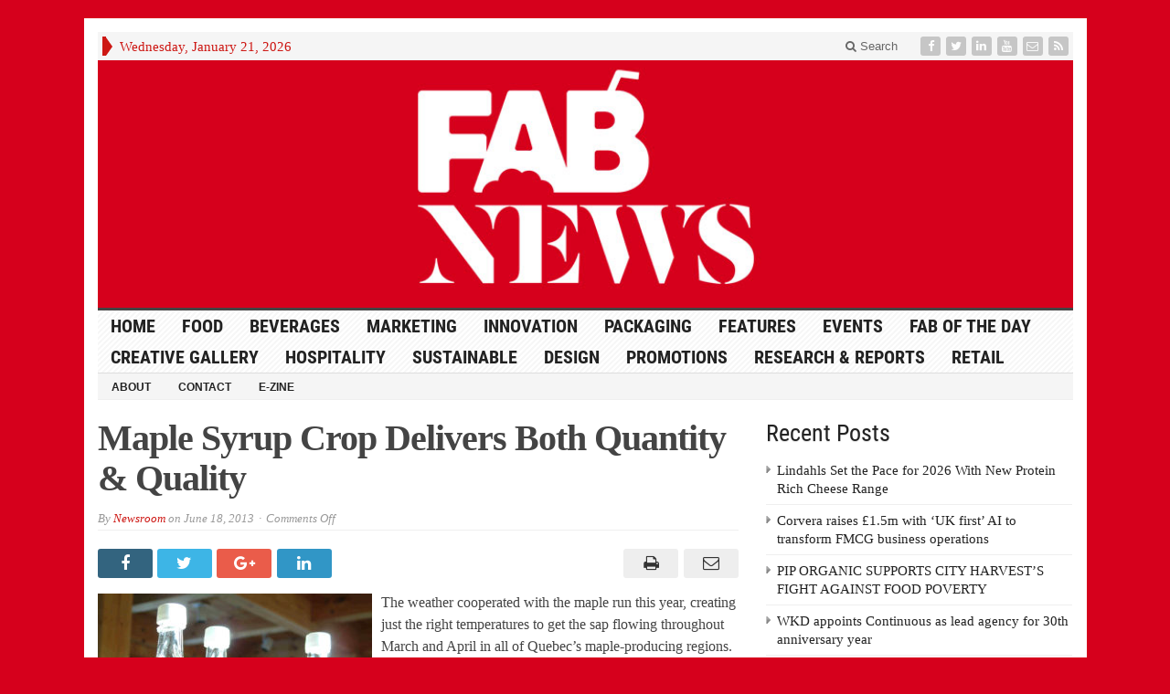

--- FILE ---
content_type: text/html; charset=UTF-8
request_url: https://fabnews.live/maple-syrup-crop-delivers-both-quantity-quality/
body_size: 13228
content:
<!DOCTYPE html>
<html lang="en-GB" class="no-js">
<head>

	<meta charset="UTF-8">
	<meta name="viewport" content="width=device-width, initial-scale=1">
	<link rel="profile" href="https://gmpg.org/xfn/11">
		
	<title>Maple Syrup Crop Delivers Both Quantity &#038; Quality &#8211; FAB News</title>
<meta name='robots' content='max-image-preview:large' />
<link rel='dns-prefetch' href='//platform-api.sharethis.com' />
<link rel="alternate" type="application/rss+xml" title="FAB News &raquo; Feed" href="https://fabnews.live/feed/" />
<link rel="alternate" type="application/rss+xml" title="FAB News &raquo; Comments Feed" href="https://fabnews.live/comments/feed/" />
<link rel="alternate" title="oEmbed (JSON)" type="application/json+oembed" href="https://fabnews.live/wp-json/oembed/1.0/embed?url=https%3A%2F%2Ffabnews.live%2Fmaple-syrup-crop-delivers-both-quantity-quality%2F" />
<link rel="alternate" title="oEmbed (XML)" type="text/xml+oembed" href="https://fabnews.live/wp-json/oembed/1.0/embed?url=https%3A%2F%2Ffabnews.live%2Fmaple-syrup-crop-delivers-both-quantity-quality%2F&#038;format=xml" />
<style id='wp-img-auto-sizes-contain-inline-css' type='text/css'>
img:is([sizes=auto i],[sizes^="auto," i]){contain-intrinsic-size:3000px 1500px}
/*# sourceURL=wp-img-auto-sizes-contain-inline-css */
</style>
<link rel='stylesheet' id='mb.miniAudioPlayer.css-css' href='https://fabnews.live/wp-content/plugins/wp-miniaudioplayer/css/miniplayer.css?ver=1.9.4' type='text/css' media='screen' />
<style id='wp-emoji-styles-inline-css' type='text/css'>

	img.wp-smiley, img.emoji {
		display: inline !important;
		border: none !important;
		box-shadow: none !important;
		height: 1em !important;
		width: 1em !important;
		margin: 0 0.07em !important;
		vertical-align: -0.1em !important;
		background: none !important;
		padding: 0 !important;
	}
/*# sourceURL=wp-emoji-styles-inline-css */
</style>
<style id='wp-block-library-inline-css' type='text/css'>
:root{--wp-block-synced-color:#7a00df;--wp-block-synced-color--rgb:122,0,223;--wp-bound-block-color:var(--wp-block-synced-color);--wp-editor-canvas-background:#ddd;--wp-admin-theme-color:#007cba;--wp-admin-theme-color--rgb:0,124,186;--wp-admin-theme-color-darker-10:#006ba1;--wp-admin-theme-color-darker-10--rgb:0,107,160.5;--wp-admin-theme-color-darker-20:#005a87;--wp-admin-theme-color-darker-20--rgb:0,90,135;--wp-admin-border-width-focus:2px}@media (min-resolution:192dpi){:root{--wp-admin-border-width-focus:1.5px}}.wp-element-button{cursor:pointer}:root .has-very-light-gray-background-color{background-color:#eee}:root .has-very-dark-gray-background-color{background-color:#313131}:root .has-very-light-gray-color{color:#eee}:root .has-very-dark-gray-color{color:#313131}:root .has-vivid-green-cyan-to-vivid-cyan-blue-gradient-background{background:linear-gradient(135deg,#00d084,#0693e3)}:root .has-purple-crush-gradient-background{background:linear-gradient(135deg,#34e2e4,#4721fb 50%,#ab1dfe)}:root .has-hazy-dawn-gradient-background{background:linear-gradient(135deg,#faaca8,#dad0ec)}:root .has-subdued-olive-gradient-background{background:linear-gradient(135deg,#fafae1,#67a671)}:root .has-atomic-cream-gradient-background{background:linear-gradient(135deg,#fdd79a,#004a59)}:root .has-nightshade-gradient-background{background:linear-gradient(135deg,#330968,#31cdcf)}:root .has-midnight-gradient-background{background:linear-gradient(135deg,#020381,#2874fc)}:root{--wp--preset--font-size--normal:16px;--wp--preset--font-size--huge:42px}.has-regular-font-size{font-size:1em}.has-larger-font-size{font-size:2.625em}.has-normal-font-size{font-size:var(--wp--preset--font-size--normal)}.has-huge-font-size{font-size:var(--wp--preset--font-size--huge)}.has-text-align-center{text-align:center}.has-text-align-left{text-align:left}.has-text-align-right{text-align:right}.has-fit-text{white-space:nowrap!important}#end-resizable-editor-section{display:none}.aligncenter{clear:both}.items-justified-left{justify-content:flex-start}.items-justified-center{justify-content:center}.items-justified-right{justify-content:flex-end}.items-justified-space-between{justify-content:space-between}.screen-reader-text{border:0;clip-path:inset(50%);height:1px;margin:-1px;overflow:hidden;padding:0;position:absolute;width:1px;word-wrap:normal!important}.screen-reader-text:focus{background-color:#ddd;clip-path:none;color:#444;display:block;font-size:1em;height:auto;left:5px;line-height:normal;padding:15px 23px 14px;text-decoration:none;top:5px;width:auto;z-index:100000}html :where(.has-border-color){border-style:solid}html :where([style*=border-top-color]){border-top-style:solid}html :where([style*=border-right-color]){border-right-style:solid}html :where([style*=border-bottom-color]){border-bottom-style:solid}html :where([style*=border-left-color]){border-left-style:solid}html :where([style*=border-width]){border-style:solid}html :where([style*=border-top-width]){border-top-style:solid}html :where([style*=border-right-width]){border-right-style:solid}html :where([style*=border-bottom-width]){border-bottom-style:solid}html :where([style*=border-left-width]){border-left-style:solid}html :where(img[class*=wp-image-]){height:auto;max-width:100%}:where(figure){margin:0 0 1em}html :where(.is-position-sticky){--wp-admin--admin-bar--position-offset:var(--wp-admin--admin-bar--height,0px)}@media screen and (max-width:600px){html :where(.is-position-sticky){--wp-admin--admin-bar--position-offset:0px}}

/*# sourceURL=wp-block-library-inline-css */
</style><style id='global-styles-inline-css' type='text/css'>
:root{--wp--preset--aspect-ratio--square: 1;--wp--preset--aspect-ratio--4-3: 4/3;--wp--preset--aspect-ratio--3-4: 3/4;--wp--preset--aspect-ratio--3-2: 3/2;--wp--preset--aspect-ratio--2-3: 2/3;--wp--preset--aspect-ratio--16-9: 16/9;--wp--preset--aspect-ratio--9-16: 9/16;--wp--preset--color--black: #000000;--wp--preset--color--cyan-bluish-gray: #abb8c3;--wp--preset--color--white: #ffffff;--wp--preset--color--pale-pink: #f78da7;--wp--preset--color--vivid-red: #cf2e2e;--wp--preset--color--luminous-vivid-orange: #ff6900;--wp--preset--color--luminous-vivid-amber: #fcb900;--wp--preset--color--light-green-cyan: #7bdcb5;--wp--preset--color--vivid-green-cyan: #00d084;--wp--preset--color--pale-cyan-blue: #8ed1fc;--wp--preset--color--vivid-cyan-blue: #0693e3;--wp--preset--color--vivid-purple: #9b51e0;--wp--preset--gradient--vivid-cyan-blue-to-vivid-purple: linear-gradient(135deg,rgb(6,147,227) 0%,rgb(155,81,224) 100%);--wp--preset--gradient--light-green-cyan-to-vivid-green-cyan: linear-gradient(135deg,rgb(122,220,180) 0%,rgb(0,208,130) 100%);--wp--preset--gradient--luminous-vivid-amber-to-luminous-vivid-orange: linear-gradient(135deg,rgb(252,185,0) 0%,rgb(255,105,0) 100%);--wp--preset--gradient--luminous-vivid-orange-to-vivid-red: linear-gradient(135deg,rgb(255,105,0) 0%,rgb(207,46,46) 100%);--wp--preset--gradient--very-light-gray-to-cyan-bluish-gray: linear-gradient(135deg,rgb(238,238,238) 0%,rgb(169,184,195) 100%);--wp--preset--gradient--cool-to-warm-spectrum: linear-gradient(135deg,rgb(74,234,220) 0%,rgb(151,120,209) 20%,rgb(207,42,186) 40%,rgb(238,44,130) 60%,rgb(251,105,98) 80%,rgb(254,248,76) 100%);--wp--preset--gradient--blush-light-purple: linear-gradient(135deg,rgb(255,206,236) 0%,rgb(152,150,240) 100%);--wp--preset--gradient--blush-bordeaux: linear-gradient(135deg,rgb(254,205,165) 0%,rgb(254,45,45) 50%,rgb(107,0,62) 100%);--wp--preset--gradient--luminous-dusk: linear-gradient(135deg,rgb(255,203,112) 0%,rgb(199,81,192) 50%,rgb(65,88,208) 100%);--wp--preset--gradient--pale-ocean: linear-gradient(135deg,rgb(255,245,203) 0%,rgb(182,227,212) 50%,rgb(51,167,181) 100%);--wp--preset--gradient--electric-grass: linear-gradient(135deg,rgb(202,248,128) 0%,rgb(113,206,126) 100%);--wp--preset--gradient--midnight: linear-gradient(135deg,rgb(2,3,129) 0%,rgb(40,116,252) 100%);--wp--preset--font-size--small: 13px;--wp--preset--font-size--medium: 20px;--wp--preset--font-size--large: 36px;--wp--preset--font-size--x-large: 42px;--wp--preset--spacing--20: 0.44rem;--wp--preset--spacing--30: 0.67rem;--wp--preset--spacing--40: 1rem;--wp--preset--spacing--50: 1.5rem;--wp--preset--spacing--60: 2.25rem;--wp--preset--spacing--70: 3.38rem;--wp--preset--spacing--80: 5.06rem;--wp--preset--shadow--natural: 6px 6px 9px rgba(0, 0, 0, 0.2);--wp--preset--shadow--deep: 12px 12px 50px rgba(0, 0, 0, 0.4);--wp--preset--shadow--sharp: 6px 6px 0px rgba(0, 0, 0, 0.2);--wp--preset--shadow--outlined: 6px 6px 0px -3px rgb(255, 255, 255), 6px 6px rgb(0, 0, 0);--wp--preset--shadow--crisp: 6px 6px 0px rgb(0, 0, 0);}:where(.is-layout-flex){gap: 0.5em;}:where(.is-layout-grid){gap: 0.5em;}body .is-layout-flex{display: flex;}.is-layout-flex{flex-wrap: wrap;align-items: center;}.is-layout-flex > :is(*, div){margin: 0;}body .is-layout-grid{display: grid;}.is-layout-grid > :is(*, div){margin: 0;}:where(.wp-block-columns.is-layout-flex){gap: 2em;}:where(.wp-block-columns.is-layout-grid){gap: 2em;}:where(.wp-block-post-template.is-layout-flex){gap: 1.25em;}:where(.wp-block-post-template.is-layout-grid){gap: 1.25em;}.has-black-color{color: var(--wp--preset--color--black) !important;}.has-cyan-bluish-gray-color{color: var(--wp--preset--color--cyan-bluish-gray) !important;}.has-white-color{color: var(--wp--preset--color--white) !important;}.has-pale-pink-color{color: var(--wp--preset--color--pale-pink) !important;}.has-vivid-red-color{color: var(--wp--preset--color--vivid-red) !important;}.has-luminous-vivid-orange-color{color: var(--wp--preset--color--luminous-vivid-orange) !important;}.has-luminous-vivid-amber-color{color: var(--wp--preset--color--luminous-vivid-amber) !important;}.has-light-green-cyan-color{color: var(--wp--preset--color--light-green-cyan) !important;}.has-vivid-green-cyan-color{color: var(--wp--preset--color--vivid-green-cyan) !important;}.has-pale-cyan-blue-color{color: var(--wp--preset--color--pale-cyan-blue) !important;}.has-vivid-cyan-blue-color{color: var(--wp--preset--color--vivid-cyan-blue) !important;}.has-vivid-purple-color{color: var(--wp--preset--color--vivid-purple) !important;}.has-black-background-color{background-color: var(--wp--preset--color--black) !important;}.has-cyan-bluish-gray-background-color{background-color: var(--wp--preset--color--cyan-bluish-gray) !important;}.has-white-background-color{background-color: var(--wp--preset--color--white) !important;}.has-pale-pink-background-color{background-color: var(--wp--preset--color--pale-pink) !important;}.has-vivid-red-background-color{background-color: var(--wp--preset--color--vivid-red) !important;}.has-luminous-vivid-orange-background-color{background-color: var(--wp--preset--color--luminous-vivid-orange) !important;}.has-luminous-vivid-amber-background-color{background-color: var(--wp--preset--color--luminous-vivid-amber) !important;}.has-light-green-cyan-background-color{background-color: var(--wp--preset--color--light-green-cyan) !important;}.has-vivid-green-cyan-background-color{background-color: var(--wp--preset--color--vivid-green-cyan) !important;}.has-pale-cyan-blue-background-color{background-color: var(--wp--preset--color--pale-cyan-blue) !important;}.has-vivid-cyan-blue-background-color{background-color: var(--wp--preset--color--vivid-cyan-blue) !important;}.has-vivid-purple-background-color{background-color: var(--wp--preset--color--vivid-purple) !important;}.has-black-border-color{border-color: var(--wp--preset--color--black) !important;}.has-cyan-bluish-gray-border-color{border-color: var(--wp--preset--color--cyan-bluish-gray) !important;}.has-white-border-color{border-color: var(--wp--preset--color--white) !important;}.has-pale-pink-border-color{border-color: var(--wp--preset--color--pale-pink) !important;}.has-vivid-red-border-color{border-color: var(--wp--preset--color--vivid-red) !important;}.has-luminous-vivid-orange-border-color{border-color: var(--wp--preset--color--luminous-vivid-orange) !important;}.has-luminous-vivid-amber-border-color{border-color: var(--wp--preset--color--luminous-vivid-amber) !important;}.has-light-green-cyan-border-color{border-color: var(--wp--preset--color--light-green-cyan) !important;}.has-vivid-green-cyan-border-color{border-color: var(--wp--preset--color--vivid-green-cyan) !important;}.has-pale-cyan-blue-border-color{border-color: var(--wp--preset--color--pale-cyan-blue) !important;}.has-vivid-cyan-blue-border-color{border-color: var(--wp--preset--color--vivid-cyan-blue) !important;}.has-vivid-purple-border-color{border-color: var(--wp--preset--color--vivid-purple) !important;}.has-vivid-cyan-blue-to-vivid-purple-gradient-background{background: var(--wp--preset--gradient--vivid-cyan-blue-to-vivid-purple) !important;}.has-light-green-cyan-to-vivid-green-cyan-gradient-background{background: var(--wp--preset--gradient--light-green-cyan-to-vivid-green-cyan) !important;}.has-luminous-vivid-amber-to-luminous-vivid-orange-gradient-background{background: var(--wp--preset--gradient--luminous-vivid-amber-to-luminous-vivid-orange) !important;}.has-luminous-vivid-orange-to-vivid-red-gradient-background{background: var(--wp--preset--gradient--luminous-vivid-orange-to-vivid-red) !important;}.has-very-light-gray-to-cyan-bluish-gray-gradient-background{background: var(--wp--preset--gradient--very-light-gray-to-cyan-bluish-gray) !important;}.has-cool-to-warm-spectrum-gradient-background{background: var(--wp--preset--gradient--cool-to-warm-spectrum) !important;}.has-blush-light-purple-gradient-background{background: var(--wp--preset--gradient--blush-light-purple) !important;}.has-blush-bordeaux-gradient-background{background: var(--wp--preset--gradient--blush-bordeaux) !important;}.has-luminous-dusk-gradient-background{background: var(--wp--preset--gradient--luminous-dusk) !important;}.has-pale-ocean-gradient-background{background: var(--wp--preset--gradient--pale-ocean) !important;}.has-electric-grass-gradient-background{background: var(--wp--preset--gradient--electric-grass) !important;}.has-midnight-gradient-background{background: var(--wp--preset--gradient--midnight) !important;}.has-small-font-size{font-size: var(--wp--preset--font-size--small) !important;}.has-medium-font-size{font-size: var(--wp--preset--font-size--medium) !important;}.has-large-font-size{font-size: var(--wp--preset--font-size--large) !important;}.has-x-large-font-size{font-size: var(--wp--preset--font-size--x-large) !important;}
/*# sourceURL=global-styles-inline-css */
</style>

<style id='classic-theme-styles-inline-css' type='text/css'>
/*! This file is auto-generated */
.wp-block-button__link{color:#fff;background-color:#32373c;border-radius:9999px;box-shadow:none;text-decoration:none;padding:calc(.667em + 2px) calc(1.333em + 2px);font-size:1.125em}.wp-block-file__button{background:#32373c;color:#fff;text-decoration:none}
/*# sourceURL=/wp-includes/css/classic-themes.min.css */
</style>
<link rel='stylesheet' id='gabfire-widget-css-css' href='https://fabnews.live/wp-content/plugins/gabfire-widget-pack/css/style.css?ver=6.9' type='text/css' media='all' />
<link rel='stylesheet' id='gabfire-style-css' href='https://fabnews.live/wp-content/themes/advanced-newspaper-1/style.css?ver=6.9' type='text/css' media='all' />
<script type="text/javascript" src="https://fabnews.live/wp-includes/js/jquery/jquery.min.js?ver=3.7.1" id="jquery-core-js"></script>
<script type="text/javascript" src="https://fabnews.live/wp-includes/js/jquery/jquery-migrate.min.js?ver=3.4.1" id="jquery-migrate-js"></script>
<script type="text/javascript" src="https://fabnews.live/wp-content/plugins/wp-miniaudioplayer/js/jquery.mb.miniAudioPlayer.js?ver=1.9.4" id="mb.miniAudioPlayer-js"></script>
<script type="text/javascript" src="https://fabnews.live/wp-content/plugins/wp-miniaudioplayer/js/map_overwrite_default_me.js?ver=1.9.4" id="map_overwrite_default_me-js"></script>
<script type="text/javascript" src="https://fabnews.live/wp-content/themes/advanced-newspaper-1/inc/js/jquery.cycle2.min.js?ver=6.9" id="cycle2-js"></script>
<script type="text/javascript" src="https://fabnews.live/wp-content/themes/advanced-newspaper-1/inc/js/theia-sticky-sidebar.js?ver=6.9" id="theia-sticky-sidebar-js"></script>
<script type="text/javascript" src="https://fabnews.live/wp-content/themes/advanced-newspaper-1/inc/js/owl.carousel.min.js?ver=6.9" id="owl-carousel-js"></script>
<script type="text/javascript" src="https://fabnews.live/wp-content/themes/advanced-newspaper-1/framework/bootstrap/js/bootstrap.min.js?ver=6.9" id="bootstrap-js"></script>
<script type="text/javascript" src="https://fabnews.live/wp-content/themes/advanced-newspaper-1/inc/js/responsive-menu.js?ver=6.9" id="responsive-menu-js"></script>
<script type="text/javascript" src="//platform-api.sharethis.com/js/sharethis.js#source=googleanalytics-wordpress#product=ga&amp;property=58e51b46f1ab4300129f851b" id="googleanalytics-platform-sharethis-js"></script>
<link rel="https://api.w.org/" href="https://fabnews.live/wp-json/" /><link rel="alternate" title="JSON" type="application/json" href="https://fabnews.live/wp-json/wp/v2/posts/3522" /><link rel="EditURI" type="application/rsd+xml" title="RSD" href="https://fabnews.live/xmlrpc.php?rsd" />
<meta name="generator" content="WordPress 6.9" />
<link rel="canonical" href="https://fabnews.live/maple-syrup-crop-delivers-both-quantity-quality/" />
<link rel='shortlink' href='https://fabnews.live/?p=3522' />

<!-- start miniAudioPlayer custom CSS -->

<style id="map_custom_css">
       

/* DO NOT REMOVE OR MODIFY */
/*{'skinName': 'mySkin', 'borderRadius': 5, 'main': 'rgb(255, 217, 102)', 'secondary': 'rgb(68, 68, 68)', 'playerPadding': 0}*/
/* END - DO NOT REMOVE OR MODIFY */
/*++++++++++++++++++++++++++++++++++++++++++++++++++
Copyright (c) 2001-2014. Matteo Bicocchi (Pupunzi);
http://pupunzi.com/mb.components/mb.miniAudioPlayer/demo/skinMaker.html

Skin name: mySkin
borderRadius: 5
background: rgb(255, 217, 102)
icons: rgb(68, 68, 68)
border: rgb(55, 55, 55)
borderLeft: rgb(255, 230, 153)
borderRight: rgb(255, 204, 51)
mute: rgba(68, 68, 68, 0.4)
download: rgba(255, 217, 102, 0.4)
downloadHover: rgb(255, 217, 102)
++++++++++++++++++++++++++++++++++++++++++++++++++*/

/* Older browser (IE8) - not supporting rgba() */
.mbMiniPlayer.mySkin .playerTable span{background-color:#ffd966}
.mbMiniPlayer.mySkin .playerTable span.map_play{border-left:1px solid #ffd966;}
.mbMiniPlayer.mySkin .playerTable span.map_volume{border-right:1px solid #ffd966;}
.mbMiniPlayer.mySkin .playerTable span.map_volume.mute{color: #444444;}
.mbMiniPlayer.mySkin .map_download{color: #444444;}
.mbMiniPlayer.mySkin .map_download:hover{color: #444444;}
.mbMiniPlayer.mySkin .playerTable span{color: #444444;}
.mbMiniPlayer.mySkin .playerTable {border: 1px solid #444444 !important;}

/*++++++++++++++++++++++++++++++++++++++++++++++++*/

.mbMiniPlayer.mySkin .playerTable{background-color:transparent; border-radius:5px !important;}
.mbMiniPlayer.mySkin .playerTable span{background-color:rgb(255, 217, 102); padding:3px !important; font-size: 20px;}
.mbMiniPlayer.mySkin .playerTable span.map_time{ font-size: 12px !important; width: 50px !important}
.mbMiniPlayer.mySkin .playerTable span.map_title{ padding:4px !important}
.mbMiniPlayer.mySkin .playerTable span.map_play{border-left:1px solid rgb(255, 204, 51); border-radius:0 4px 4px 0 !important;}
.mbMiniPlayer.mySkin .playerTable span.map_volume{padding-left:6px !important}
.mbMiniPlayer.mySkin .playerTable span.map_volume{border-right:1px solid rgb(255, 230, 153); border-radius:4px 0 0 4px !important;}
.mbMiniPlayer.mySkin .playerTable span.map_volume.mute{color: rgba(68, 68, 68, 0.4);}
.mbMiniPlayer.mySkin .map_download{color: rgba(255, 217, 102, 0.4);}
.mbMiniPlayer.mySkin .map_download:hover{color: rgb(255, 217, 102);}
.mbMiniPlayer.mySkin .playerTable span{color: rgb(68, 68, 68);text-shadow: none!important;}
.mbMiniPlayer.mySkin .playerTable span{color: rgb(68, 68, 68);}
.mbMiniPlayer.mySkin .playerTable {border: 1px solid rgb(55, 55, 55) !important;}
.mbMiniPlayer.mySkin .playerTable span.map_title{color: #000; text-shadow:none!important}
.mbMiniPlayer.mySkin .playerTable .jp-load-bar{background-color:rgba(255, 217, 102, 0.3);}
.mbMiniPlayer.mySkin .playerTable .jp-play-bar{background-color:#ffd966;}
.mbMiniPlayer.mySkin .playerTable span.map_volumeLevel a{background-color:rgb(94, 94, 94); height:80%!important }
.mbMiniPlayer.mySkin .playerTable span.map_volumeLevel a.sel{background-color:#444444;}
.mbMiniPlayer.mySkin  span.map_download{font-size:50px !important;}
/* Wordpress playlist select */
.map_pl_container .pl_item.sel{background-color:#ffd966 !important; color: #444444}
/*++++++++++++++++++++++++++++++++++++++++++++++++*/
figure.wp-block-audio{opacity: 0;}
       </style>
	
<!-- end miniAudioPlayer custom CSS -->	
<link rel="shortcut icon" href="https://fabnews.live/wp-content/uploads/2019/10/FAB_favicon.jpg"/>
			<script type='text/javascript'>
			(function($) {
				$(document).ready(function() { 
					$(".children").parent("li").addClass("has-child-menu");
					$(".sub-menu").parent("li").addClass("has-child-menu");
					$(".drop").parent("li").addClass("has-child-menu");
					
					$('.fadeimage').hover(
						function() {$(this).stop().animate({ opacity: 0.5 }, 800);},
						function() {$(this).stop().animate({ opacity: 1.0 }, 800);}
					);
					
					$('.mastheadnav li ul,.mainnav li ul,.subnav li ul,.mastheadnav li ul,.mainnav li ul').hide().removeClass('fallback');
					$('.mastheadnav > li,.mainnav > li,.subnav > li,.mainnav > li').hover(
						function () {
							$('ul', this).stop().slideDown(250);
						},
						function () {
							$('ul', this).stop().slideUp(250);
						}
					);

					$('[data-toggle="tooltip"]').tooltip({
						'placement': 'top'
					});	

					$('.sidebar-wrapper, .post-wrapper')
					.theiaStickySidebar({
						additionalMarginTop: 30,
						additionalMarginBottom: 30
					});
				
					/* InnerPage Slider */
					var innerslider = $(".carousel-gallery");
					innerslider.owlCarousel({
					  autoPlay: 999999,
					  pagination:true,
					  singleItem : true,
					  autoHeight : true,
					  mouseDrag: false,
					  touchDrag: false					  
					});	
					$(".carousel-gallery-next").click(function(){
						innerslider.trigger('owl.next');
					});
					$(".carousel-gallery-prev").click(function(){
						innerslider.trigger('owl.prev');
					});
					
					/* InnerPage Slider */
					var owl4 = $(".carousel-four");
					owl4.owlCarousel({
					  autoPlay: 999999,
					  pagination:true,
					  singleItem : true,
					  autoHeight : true,
					  mouseDrag: false,
					  touchDrag: false					  
					});	
					$(".carousel-four-next").click(function(){
						owl4.trigger('owl.next');
					});
					$(".carousel-four-prev").click(function(){
						owl4.trigger('owl.prev');
					});						
					
					// Responsive Menu (TinyNav)
					$(".responsive_menu").tinyNav({
						active: 'current_page_item', // Set the "active" class for default menu
						label: ''
					});
					$(".tinynav").selectbox();			
					
					$('a[href="#top"]').click(function(){
						$('html, body').animate({scrollTop:0}, 'slow');
						return false;
					});
				});
			})(jQuery);
			</script>
		<script>
(function() {
	(function (i, s, o, g, r, a, m) {
		i['GoogleAnalyticsObject'] = r;
		i[r] = i[r] || function () {
				(i[r].q = i[r].q || []).push(arguments)
			}, i[r].l = 1 * new Date();
		a = s.createElement(o),
			m = s.getElementsByTagName(o)[0];
		a.async = 1;
		a.src = g;
		m.parentNode.insertBefore(a, m)
	})(window, document, 'script', 'https://google-analytics.com/analytics.js', 'ga');

	ga('create', 'UA-54863713-2', 'auto');
			ga('send', 'pageview');
	})();
</script>
		<style type="text/css" id="wp-custom-css">
			body {background:#d6001c !important;}		</style>
		
</head>

<body data-rsssl=1 class="wp-singular post-template-default single single-post postid-3522 single-format-standard wp-theme-advanced-newspaper-1 body-2col" itemscope="itemscope" itemtype="http://schema.org/WebPage">


<div class="container">

	<header itemscope="itemscope" itemtype="http://schema.org/WPHeader" role="banner">
		<div class="row"><!-- Site Masthead Row-->
			<nav class="col-md-12 masthead-navigation" itemscope="itemscope" itemtype="http://schema.org/SiteNavigationElement" role="navigation">
				<ul class="mastheadnav">
					
					<li><span class="arrow-right"></span></li>
											<li class="masthead_date">
							<script type="text/javascript">
								<!--
								var mydate=new Date()
								var year=mydate.getYear()
								if (year < 1000)
								year+=1900
								var day=mydate.getDay()
								var month=mydate.getMonth()
								var daym=mydate.getDate()
								if (daym<10)
								daym="0"+daym
								var dayarray=new Array("Sunday","Monday","Tuesday","Wednesday","Thursday","Friday","Saturday")
								var montharray=new Array("January","February","March","April","May","June","July","August","September","October","November","December")
								document.write(""+dayarray[day]+", "+montharray[month]+" "+daym+", "+year+"")
								// -->
							</script>
						</li>
						<li></li>
										 
											<li class="pull-right social_header">
															<a class="socialsite-facebook" href="https://www.facebook.com/fabnewslive/" title="Facebook" rel="nofollow"><span>Friend on Facebook</span>
									<i class="fa fa-facebook pull-left"></i>
								</a>
							
															<a class="socialsite-twitter" href="https://twitter.com/fabnewslive" title="Twitter" rel="nofollow"><span>Follow on Twitter</span>
									<i class="fa fa-twitter pull-left"></i>
								</a>
							
							
															<a class="socialsite-linkedin" href="https://www.linkedin.com/company/food-beverage-news?trk=biz-companies-cym" title="LinkedIn" rel="nofollow"><span>Connect on Linked in</span>
									<i class="fa fa-linkedin pull-left"></i>
								</a>
							
														
														
							
														
															<a class="socialsite-youtube" href="https://www.youtube.com/channel/UCB9fithqFlTcGylByNofTjQ?guided_help_flow=3" title="Youtube" rel="nofollow"><span>Watch on YouTube</span>
									<i class="fa fa-youtube pull-left"></i>
								</a>
								

															<a class="socialsite-envelope" href="http://eepurl.com/stKV1" title="Subscribe by Email" rel="nofollow"><span>Subscribe by Email</span>
									<i class="fa fa-envelope-o pull-left"></i>
								</a>
															

							<a class="socialsite-rss" href="https://www.fabnews.live" title="Site feed" rel="nofollow">
								<span>Subscribe to RSS</span> <i class="fa fa-rss pull-left"></i>
							</a>
						</li>
											
					
					<li class="pull-right gab_headersearch"> <a data-toggle="modal" href="#searchModal"><i class="fa fa-search"></i> Search</a></li>
					<li class="pull-right"></li>
				</ul>
			</nav>

			<!-- Modal -->
<div class="modal fade" id="searchModal" tabindex="-1" role="dialog" aria-labelledby="myModalLabel" aria-hidden="true">
	<div class="modal-dialog">
	  <div class="modal-content">
		<div class="modal-header">
		  <button type="button" class="close" data-dismiss="modal" aria-hidden="true">&times;</button>
		  <h4 class="modal-title">Search in Site</h4>
		</div>
		<div class="modal-body">
			<form action="https://fabnews.live/">
				<div class="input-prepend">
					<label>To search in site, type your keyword and hit enter</label>
					<input type="text" name="s" class="form-control" placeholder="Type keyword and hit enter">
				</div>
			</form>	
		</div>
		<div class="modal-footer">
		  <button type="button" class="btn btn-default" data-dismiss="modal">Close</button>
		</div>
	  </div><!-- /.modal-content -->
	</div><!-- /.modal-dialog -->
</div><!-- /.modal -->		</div><!-- /.row Site Masthead Row -->
	
		<div class="row">
			<div class="col-lg-12">
				<div id="header">
											<a href="https://fabnews.live/" title="">
							<img src="https://fabnews.live/wp-content/uploads/2019/10/FAB-News-ID_Banner-Stacked.jpg" id="header_banner" alt="FAB News" title="FAB News"/>
						</a>
											

				</div><!-- /header -->	
			</div><!-- /col-lg-12 -->	
		</div><!-- /row -->	
		
		<div class="row site-nav">
			<div class="col-lg-12">
				
				<nav class="main-navigation" itemscope="itemscope" itemtype="http://schema.org/SiteNavigationElement" role="navigation">
					<ul class="mainnav responsive_menu">
						<li><a href="https://fabnews.live/">HOME</a></li>
						<li id="menu-item-18390" class="menu-item menu-item-type-taxonomy menu-item-object-category current-post-ancestor current-menu-parent current-post-parent menu-item-has-children menu-item-18390"><a href="https://fabnews.live/category/food/">Food</a>
<ul class="sub-menu">
	<li id="menu-item-21360" class="menu-item menu-item-type-taxonomy menu-item-object-category current-post-ancestor current-menu-parent current-post-parent menu-item-21360"><a href="https://fabnews.live/category/organic/">Organic</a></li>
</ul>
</li>
<li id="menu-item-18389" class="menu-item menu-item-type-taxonomy menu-item-object-category menu-item-has-children menu-item-18389"><a href="https://fabnews.live/category/beverages/">Beverages</a>
<ul class="sub-menu">
	<li id="menu-item-18391" class="menu-item menu-item-type-taxonomy menu-item-object-category menu-item-18391"><a href="https://fabnews.live/category/alcoholic/">Alcoholic</a></li>
	<li id="menu-item-18395" class="menu-item menu-item-type-taxonomy menu-item-object-category menu-item-18395"><a href="https://fabnews.live/category/non-alcoholic/">Non Alcoholic</a></li>
</ul>
</li>
<li id="menu-item-18392" class="menu-item menu-item-type-taxonomy menu-item-object-category current-post-ancestor current-menu-parent current-post-parent menu-item-has-children menu-item-18392"><a href="https://fabnews.live/category/marketing/">Marketing</a>
<ul class="sub-menu">
	<li id="menu-item-18393" class="menu-item menu-item-type-taxonomy menu-item-object-category menu-item-18393"><a href="https://fabnews.live/category/advertising/">Advertising</a></li>
	<li id="menu-item-20254" class="menu-item menu-item-type-taxonomy menu-item-object-category menu-item-20254"><a href="https://fabnews.live/category/promotions/">Promotions</a></li>
	<li id="menu-item-21362" class="menu-item menu-item-type-taxonomy menu-item-object-category menu-item-21362"><a href="https://fabnews.live/category/sustainable/">Sustainable</a></li>
</ul>
</li>
<li id="menu-item-18398" class="menu-item menu-item-type-taxonomy menu-item-object-category menu-item-18398"><a href="https://fabnews.live/category/innovation/">Innovation</a></li>
<li id="menu-item-18399" class="menu-item menu-item-type-taxonomy menu-item-object-category menu-item-18399"><a href="https://fabnews.live/category/packaging/">Packaging</a></li>
<li id="menu-item-18394" class="menu-item menu-item-type-taxonomy menu-item-object-category current-post-ancestor current-menu-parent current-post-parent menu-item-has-children menu-item-18394"><a href="https://fabnews.live/category/features/">Features</a>
<ul class="sub-menu">
	<li id="menu-item-20201" class="menu-item menu-item-type-taxonomy menu-item-object-category menu-item-20201"><a href="https://fabnews.live/category/interview/">Interview</a></li>
</ul>
</li>
<li id="menu-item-20256" class="menu-item menu-item-type-taxonomy menu-item-object-category menu-item-has-children menu-item-20256"><a href="https://fabnews.live/category/events/">Events</a>
<ul class="sub-menu">
	<li id="menu-item-20255" class="menu-item menu-item-type-taxonomy menu-item-object-category menu-item-20255"><a href="https://fabnews.live/category/awards/">Awards</a></li>
</ul>
</li>
<li id="menu-item-18397" class="menu-item menu-item-type-taxonomy menu-item-object-category menu-item-18397"><a href="https://fabnews.live/category/fab-of-the-day/">FAB of the Day</a></li>
<li id="menu-item-21626" class="menu-item menu-item-type-taxonomy menu-item-object-category menu-item-has-children menu-item-21626"><a href="https://fabnews.live/category/creative-gallery/">Creative Gallery</a>
<ul class="sub-menu">
	<li id="menu-item-21627" class="menu-item menu-item-type-taxonomy menu-item-object-category menu-item-21627"><a href="https://fabnews.live/category/creative-gallery/advertising-gallery/">Advertising Gallery</a></li>
	<li id="menu-item-21628" class="menu-item menu-item-type-taxonomy menu-item-object-category menu-item-21628"><a href="https://fabnews.live/category/creative-gallery/design-gallery/">Design Gallery</a></li>
	<li id="menu-item-41300" class="menu-item menu-item-type-taxonomy menu-item-object-category menu-item-has-children menu-item-41300"><a href="https://fabnews.live/category/the-21st-fab-awards-winners-finalists/">The 21st FAB Awards</a>
	<ul class="sub-menu">
		<li id="menu-item-41317" class="menu-item menu-item-type-taxonomy menu-item-object-category menu-item-41317"><a href="https://fabnews.live/category/the-21st-fab-awards-fab-awards/">FAB Awards</a></li>
		<li id="menu-item-41318" class="menu-item menu-item-type-taxonomy menu-item-object-category menu-item-41318"><a href="https://fabnews.live/category/the-21st-fab-awards-fabulous-awards/">FABulous Awards</a></li>
	</ul>
</li>
</ul>
</li>
<li id="menu-item-66466" class="menu-item menu-item-type-taxonomy menu-item-object-category menu-item-66466"><a href="https://fabnews.live/category/hospitality/">Hospitality</a></li>
<li id="menu-item-66467" class="menu-item menu-item-type-taxonomy menu-item-object-category menu-item-66467"><a href="https://fabnews.live/category/sustainable/">Sustainable</a></li>
<li id="menu-item-66469" class="menu-item menu-item-type-taxonomy menu-item-object-category menu-item-66469"><a href="https://fabnews.live/category/design/">Design</a></li>
<li id="menu-item-66491" class="menu-item menu-item-type-taxonomy menu-item-object-category menu-item-66491"><a href="https://fabnews.live/category/promotions/">Promotions</a></li>
<li id="menu-item-66492" class="menu-item menu-item-type-taxonomy menu-item-object-category menu-item-66492"><a href="https://fabnews.live/category/research-reports/">Research &amp; Reports</a></li>
<li id="menu-item-66507" class="menu-item menu-item-type-taxonomy menu-item-object-category menu-item-66507"><a href="https://fabnews.live/category/retail/">Retail</a></li>
					</ul>
				</nav>
				
				<nav class="secondary-navigation" itemscope="itemscope" itemtype="http://schema.org/SiteNavigationElement" role="navigation">
					<ul class="subnav responsive_menu">
													<li class="page_item page-item-819"><a href="https://fabnews.live/about/">About</a></li>
<li class="page_item page-item-25977"><a href="https://fabnews.live/contact/">Contact</a></li>
<li class="page_item page-item-3640"><a href="https://fabnews.live/e-zine/">e-Zine</a></li>
							
					</ul>
				</nav>				
				
			</div>
		</div>	
	</header>
	
	<div class="row 2col">
	
				
		<main class="col-xs-12 col-md-8 col-sm-8 post-wrapper" role="main" itemprop="mainContentOfPage" itemscope="itemscope" itemtype="http://schema.org/Blog">

							<div class="row">
					<div class="col-lg-12 col-md-12">
						<div class="post-lead">
							<h1 class="entry-title single-post-title" itemprop="headline">
								Maple Syrup Crop Delivers Both Quantity &#038; Quality							</h1>
							
							<p class="postmeta"><span class="gabfire_meta gabfiremeta_bydate">By <span class="author vcard" itemscope="itemscope" itemtype="http://schema.org/Person" itemprop="author"><a href="https://fabnews.live/author/newsroom/" rel="author" class="fn" itemprop="name">Newsroom</a></span> on <time class="published updated" itemprop="datePublished" datetime="June 18, 2013T12:15 PM">June 18, 2013</time></span><span class="gabfire_meta gabfiremeta_comment"><span>Comments Off<span class="screen-reader-text"> on Maple Syrup Crop Delivers Both Quantity &#038; Quality</span></span></span></p>						</div>		
					</div>
				</div>			
						
				
		<section class="article-wrapper">
		
						
				<article itemscope itemtype="http://schema.org/NewsArticle" class="entry post-3522 post type-post status-publish format-standard has-post-thumbnail hentry category-features category-food category-marketing category-organic tag-canada tag-condiments tag-food tag-maple-syrup tag-marketing tag-production tag-quality tag-quantity tag-reseatch tag-study last_archivepost">
										
								
							<div class="social-sharethis-post">
										
				
					<a href="http://www.facebook.com/sharer.php?u=https://fabnews.live/maple-syrup-crop-delivers-both-quantity-quality/&t=Maple Syrup Crop Delivers Both Quantity &#038; Quality" data-toggle="tooltip" title="Share on Facebook" rel="nofollow"><span>Share on Facebook</span>
						<i class="fa fa-facebook pull-left"></i>
					</a>

					<a href="http://twitter.com/home?status=Maple Syrup Crop Delivers Both Quantity &#038; Quality => https://fabnews.live/maple-syrup-crop-delivers-both-quantity-quality/" data-toggle="tooltip" title="Share on Twitter" rel="nofollow"><span>Follow on Facebook</span>
						<i class="fa fa-twitter pull-left"></i>
					</a>

					<a href="https://plus.google.com/share?url=https://fabnews.live/maple-syrup-crop-delivers-both-quantity-quality/" data-toggle="tooltip" title="Share on Google+" rel="nofollow"><span>Add to Google+</span>
						<i class="fa fa-google-plus pull-left"></i>
					</a>

					<a href="http://www.linkedin.com/shareArticle?mini=true&url=https://fabnews.live/maple-syrup-crop-delivers-both-quantity-quality/&title=Maple Syrup Crop Delivers Both Quantity &#038; Quality&summary=&source=FAB News" data-toggle="tooltip" title="Share on LinkedIn" rel="nofollow"><span>Connect on Linked in</span>
						<i class="fa fa-linkedin pull-left"></i>
					</a>

					<a class="pull-right" href="mailto:?mailto:?subject=FAB%20News%20%3A%20&amp;body=I%20recommend%20this%20page%3A%20.%0AYou%20can%20read%20it%20on%3A%20https%3A%2F%2Ffabnews.live%2Fmaple-syrup-crop-delivers-both-quantity-quality%2F" data-toggle="tooltip" title="Send by Email" rel="nofollow"><span>Subscribe by Email</span>
						<i class="fa fa-envelope-o pull-left"></i>
					</a>
					
					<a class="pull-right" href="javascript:window.print()" data-toggle="tooltip" title="Print This Post" rel="nofollow"><span>Print This Post</span>
						<i class="fa fa-print pull-left"></i>
					</a>
				</div>	
				<div class="clearfix"></div>
			<div class="entry-content" itemprop="text"><p><a href="https://www.fabnews.live/wp-content/uploads/2013/06/syrup2.jpg"><img fetchpriority="high" decoding="async" class="alignleft size-medium wp-image-3526" alt="syrup2" src="https://www.fabnews.live/wp-content/uploads/2013/06/syrup2-300x225.jpg" width="300" height="225" srcset="https://fabnews.live/wp-content/uploads/2013/06/syrup2-300x225.jpg 300w, https://fabnews.live/wp-content/uploads/2013/06/syrup2-1024x769.jpg 1024w, https://fabnews.live/wp-content/uploads/2013/06/syrup2-701x527.jpg 701w, https://fabnews.live/wp-content/uploads/2013/06/syrup2-600x451.jpg 600w" sizes="(max-width: 300px) 100vw, 300px" /></a>The weather cooperated with the maple run this year, creating just the right temperatures to get the sap flowing throughout March and April in all of Quebec&#8217;s maple-producing regions.</p>
<p>The result is a bumper year for maple syrup. With the sole exception of the week of March 14-21, where even Quebec&#8217;s maples were granted a week&#8217;s rest, the exceptional conditions of slight freezing at night and thawing during the day, with temperatures rarely exceeding 12 degrees, have produced a crop that will go down in history.</p>
<p>The 42.7 million taps operated by the 7,300 maple syrup producers in Quebec have produced 120.3 million pounds of syrup, an all-time high, with an average of 2.82 pounds per tap. It would be fair to call it an excellent harvest. The previous record was from 2009, when production hit 109 million pounds and average production per tap was 2.65 pounds.</p>
<p><a href="https://www.fabnews.live/wp-content/uploads/2013/06/maple-syrup-in-nh.jpg"><img decoding="async" class="alignright size-medium wp-image-3525" alt="maple-syrup-in-nh" src="https://www.fabnews.live/wp-content/uploads/2013/06/maple-syrup-in-nh-300x253.jpg" width="300" height="253" /></a>Yet 2013 provides not just quantity, but also quality. The classification reports to date show the harvest to be of very good quality, undoubtedly due in part to the absence of a heat wave during sugaring season.</p>
<p align="justify">&#8220;What was special about this year? Perfect sugaring conditions that lasted a relatively long time for all of Quebec&#8217;s regions. As of the second week of March, all Quebec regions were already in production, which is really uncommon, and all of them produced until at least the second-to-last week of April, which is even more uncommon,&#8221; explains Serge Beaulieu, president of the Federation of Quebec Maple Syrup Producers.</p>
<p align="justify">&#8220;As such, the maple producers in the far east of Quebec, specifically in Bas-Saint-Laurent, had yields as high as those of their fellow producers to the west, in Montérégie (2.96 lb./tap and 2.93 lb./tap respectively).&#8221;</p>
<p align="justify"><b>A strategic reserve with an important role to play</b></p>
<p align="justify">After the string of relatively poor harvests from 2005 to 2008, the strategic maple syrup reserve that has been gradually amassed since 2009 has played an important role in guaranteeing supply for the development of new markets in both Canada and abroad.</p>
<p align="justify">Considering that on an actuarial basis the optimal level of syrup at the start of the season is 39 million pounds, the reserve will no doubt need to grow significantly over the year, but it will also be able to play a role in stabilizing prices until the results of the upcoming crops come in.</p>
<p align="justify">Along with the Marketing Agreement, the strategic reserve is one of the key tools maple syrup producers have developed over the past decade to stabilize supply and prices, and consequently support the development of the entire maple industry.</p>
<p align="justify"><b><a href="https://www.fabnews.live/wp-content/uploads/2013/06/Screen-shot-2013-06-18-at-13.07.53.png"><img decoding="async" class="alignright size-medium wp-image-3523" alt="Screen shot 2013-06-18 at 13.07.53" src="https://www.fabnews.live/wp-content/uploads/2013/06/Screen-shot-2013-06-18-at-13.07.53-300x205.png" width="300" height="205" /></a>About the FPAQ</b></p>
<p align="justify">The Federation of Quebec Maple Syrup Producers was founded in 1966 with the mission of defending and promoting the economic, social and moral interests of its 7,300 maple businesses, all working together to collectively market their products. The quality of their work and their products has made Quebec the producer of close to 75% of today&#8217;s global maple syrup output.</p>
<p align="justify"><b>2013 maple syrup production estimates by maple-producing region in Quebec</b></p>
<p align="justify"><a href="https://www.fabnews.live/wp-content/uploads/2013/06/Screen-shot-2013-06-18-at-13.09.31.png"><img loading="lazy" decoding="async" class="alignleft size-full wp-image-3524" alt="Screen shot 2013-06-18 at 13.09.31" src="https://www.fabnews.live/wp-content/uploads/2013/06/Screen-shot-2013-06-18-at-13.09.31.png" width="605" height="238" srcset="https://fabnews.live/wp-content/uploads/2013/06/Screen-shot-2013-06-18-at-13.09.31.png 605w, https://fabnews.live/wp-content/uploads/2013/06/Screen-shot-2013-06-18-at-13.09.31-300x118.png 300w" sizes="auto, (max-width: 605px) 100vw, 605px" /></a></p>
<p align="justify">
<p class="posttags"><i class="fa fa-tags"></i>&nbsp;&nbsp;<a href="https://fabnews.live/tag/canada/" rel="tag">Canada</a>, <a href="https://fabnews.live/tag/condiments/" rel="tag">Condiments</a>, <a href="https://fabnews.live/tag/food/" rel="tag">Food</a>, <a href="https://fabnews.live/tag/maple-syrup/" rel="tag">Maple Syrup</a>, <a href="https://fabnews.live/tag/marketing/" rel="tag">Marketing</a>, <a href="https://fabnews.live/tag/production/" rel="tag">Production</a>, <a href="https://fabnews.live/tag/quality/" rel="tag">Quality</a>, <a href="https://fabnews.live/tag/quantity/" rel="tag">Quantity</a>, <a href="https://fabnews.live/tag/reseatch/" rel="tag">Reseatch</a>, <a href="https://fabnews.live/tag/study/" rel="tag">Study</a></p>
<div class="single_postmeta">
<p><p><strong class="entry-title">Maple Syrup Crop Delivers Both Quantity &#038; Quality</strong> added by <a href="https://fabnews.live/author/newsroom/" rel="author" class="author vcard"><span class="fn">Newsroom</span></a> on <time class="published updated" itemprop="datePublished" datetime="2013-06-18T12:15">June 18, 2013</time><br /><a class="block" href="https://fabnews.live/author/newsroom/">View all posts by Newsroom &rarr;</a></p>
</div>
</div>					<meta content="2013-06-18T12:15" itemprop="datePublished">
				</article>
				
			
			
<div id="comments" class="gabfire-comments">
	
	
	
			<p>
			You must be logged in to post a comment 
			<a href="https://fabnews.live/wp-login.php?redirect_to=https%3A%2F%2Ffabnews.live%2Fmaple-syrup-crop-delivers-both-quantity-quality%2F">
				Login			</a>
		</p>
	
</div><!-- #comments -->				
		</section><!-- articles-wrapper -->			
		</main><!-- col-md-8 -->
		
		<div class="col-md-4 col-sm-4 col-xs-12 sidebar-wrapper">
	<div class="theiaStickySidebar">
		<div class="sidebar" role="complementary" itemscope="itemscope" itemtype="http://schema.org/WPSideBar">
			
		<aside id="recent-posts-2" class="widget widget_recent_entries"><div class="widgetinner">
		<h3 class="widgettitle">Recent Posts</h3>

		<ul>
											<li>
					<a href="https://fabnews.live/lindahls-set-the-pace-for-2026-with-new-protein-rich-cheese-range/">Lindahls Set the Pace for 2026 With New Protein Rich Cheese Range</a>
									</li>
											<li>
					<a href="https://fabnews.live/corvera-raises-1-5m-with-uk-first-ai-to-transform-fmcg-business-operations/">Corvera raises £1.5m with ‘UK first’ AI to transform FMCG business operations</a>
									</li>
											<li>
					<a href="https://fabnews.live/pip-organic-supports-city-harvests-fight-against-food-poverty/">PIP ORGANIC SUPPORTS CITY HARVEST’S FIGHT AGAINST FOOD POVERTY</a>
									</li>
											<li>
					<a href="https://fabnews.live/wkd-appoints-continuous-as-lead-agency-for-30th-anniversary-year/">WKD appoints Continuous as lead agency for 30th anniversary year</a>
									</li>
											<li>
					<a href="https://fabnews.live/stockleys-doffs-its-cap-to-retro-dessert-classic-lemon-meringue/">Stockley’s Doffs Its Cap To Retro Dessert Classic, Lemon Meringue</a>
									</li>
					</ul>

		</div></aside>
		</div>
	</div>	
</div>	</div>	
	
	<footer role="contentinfo" itemscope="itemscope" itemtype="http://schema.org/WPFooter">

		<div class="row footercats">
			<div class="col-md-12">
				<ul itemscope="itemscope" itemtype="http://schema.org/SiteNavigationElement" role="navigation">
					<li class="menu-item menu-item-type-taxonomy menu-item-object-category current-post-ancestor current-menu-parent current-post-parent menu-item-has-children menu-item-18390"><a href="https://fabnews.live/category/food/">Food</a>
<ul class="sub-menu">
	<li class="menu-item menu-item-type-taxonomy menu-item-object-category current-post-ancestor current-menu-parent current-post-parent menu-item-21360"><a href="https://fabnews.live/category/organic/">Organic</a></li>
</ul>
</li>
<li class="menu-item menu-item-type-taxonomy menu-item-object-category menu-item-has-children menu-item-18389"><a href="https://fabnews.live/category/beverages/">Beverages</a>
<ul class="sub-menu">
	<li class="menu-item menu-item-type-taxonomy menu-item-object-category menu-item-18391"><a href="https://fabnews.live/category/alcoholic/">Alcoholic</a></li>
	<li class="menu-item menu-item-type-taxonomy menu-item-object-category menu-item-18395"><a href="https://fabnews.live/category/non-alcoholic/">Non Alcoholic</a></li>
</ul>
</li>
<li class="menu-item menu-item-type-taxonomy menu-item-object-category current-post-ancestor current-menu-parent current-post-parent menu-item-has-children menu-item-18392"><a href="https://fabnews.live/category/marketing/">Marketing</a>
<ul class="sub-menu">
	<li class="menu-item menu-item-type-taxonomy menu-item-object-category menu-item-18393"><a href="https://fabnews.live/category/advertising/">Advertising</a></li>
	<li class="menu-item menu-item-type-taxonomy menu-item-object-category menu-item-20254"><a href="https://fabnews.live/category/promotions/">Promotions</a></li>
	<li class="menu-item menu-item-type-taxonomy menu-item-object-category menu-item-21362"><a href="https://fabnews.live/category/sustainable/">Sustainable</a></li>
</ul>
</li>
<li class="menu-item menu-item-type-taxonomy menu-item-object-category menu-item-18398"><a href="https://fabnews.live/category/innovation/">Innovation</a></li>
<li class="menu-item menu-item-type-taxonomy menu-item-object-category menu-item-18399"><a href="https://fabnews.live/category/packaging/">Packaging</a></li>
<li class="menu-item menu-item-type-taxonomy menu-item-object-category current-post-ancestor current-menu-parent current-post-parent menu-item-has-children menu-item-18394"><a href="https://fabnews.live/category/features/">Features</a>
<ul class="sub-menu">
	<li class="menu-item menu-item-type-taxonomy menu-item-object-category menu-item-20201"><a href="https://fabnews.live/category/interview/">Interview</a></li>
</ul>
</li>
<li class="menu-item menu-item-type-taxonomy menu-item-object-category menu-item-has-children menu-item-20256"><a href="https://fabnews.live/category/events/">Events</a>
<ul class="sub-menu">
	<li class="menu-item menu-item-type-taxonomy menu-item-object-category menu-item-20255"><a href="https://fabnews.live/category/awards/">Awards</a></li>
</ul>
</li>
<li class="menu-item menu-item-type-taxonomy menu-item-object-category menu-item-18397"><a href="https://fabnews.live/category/fab-of-the-day/">FAB of the Day</a></li>
<li class="menu-item menu-item-type-taxonomy menu-item-object-category menu-item-has-children menu-item-21626"><a href="https://fabnews.live/category/creative-gallery/">Creative Gallery</a>
<ul class="sub-menu">
	<li class="menu-item menu-item-type-taxonomy menu-item-object-category menu-item-21627"><a href="https://fabnews.live/category/creative-gallery/advertising-gallery/">Advertising Gallery</a></li>
	<li class="menu-item menu-item-type-taxonomy menu-item-object-category menu-item-21628"><a href="https://fabnews.live/category/creative-gallery/design-gallery/">Design Gallery</a></li>
	<li class="menu-item menu-item-type-taxonomy menu-item-object-category menu-item-has-children menu-item-41300"><a href="https://fabnews.live/category/the-21st-fab-awards-winners-finalists/">The 21st FAB Awards</a>
	<ul class="sub-menu">
		<li class="menu-item menu-item-type-taxonomy menu-item-object-category menu-item-41317"><a href="https://fabnews.live/category/the-21st-fab-awards-fab-awards/">FAB Awards</a></li>
		<li class="menu-item menu-item-type-taxonomy menu-item-object-category menu-item-41318"><a href="https://fabnews.live/category/the-21st-fab-awards-fabulous-awards/">FABulous Awards</a></li>
	</ul>
</li>
</ul>
</li>
<li class="menu-item menu-item-type-taxonomy menu-item-object-category menu-item-66466"><a href="https://fabnews.live/category/hospitality/">Hospitality</a></li>
<li class="menu-item menu-item-type-taxonomy menu-item-object-category menu-item-66467"><a href="https://fabnews.live/category/sustainable/">Sustainable</a></li>
<li class="menu-item menu-item-type-taxonomy menu-item-object-category menu-item-66469"><a href="https://fabnews.live/category/design/">Design</a></li>
<li class="menu-item menu-item-type-taxonomy menu-item-object-category menu-item-66491"><a href="https://fabnews.live/category/promotions/">Promotions</a></li>
<li class="menu-item menu-item-type-taxonomy menu-item-object-category menu-item-66492"><a href="https://fabnews.live/category/research-reports/">Research &amp; Reports</a></li>
<li class="menu-item menu-item-type-taxonomy menu-item-object-category menu-item-66507"><a href="https://fabnews.live/category/retail/">Retail</a></li>
	
				</ul>
			</div>
		</div>
			
		<div class="footer-firstrow row">
		
			<div class="col-md-4 col-lg-4 col-sm-3 col-xs-12 footer-firstrow-widget">
							</div>
			
			<div class="col-md-4 col-lg-4 col-sm-4 col-xs-12 footer-firstrow-widget footer-mid-column">
							</div>
			
			<div class="col-md-4 col-lg-4 col-sm-5 col-xs-12 footer-firstrow-widget">
							</div>
			
		</div>
	<div class="row footer-meta-wrapper">
		<div class="col-md-12">
			<div class="footer-meta">
			
				<div class="footer-metaleft pull-left">
					&copy; 2026, <a href="#top" title="FAB News" rel="home"><strong>&uarr;</strong> FAB News</a>				</div><!-- #site-info -->
							
				<div class="footer-metaleft pull-right">
					<a href="https://fabnews.live/wp-login.php">Log in</a> - 			
										<a href="http://wordpress.org/" title="Semantic Personal Publishing Platform" rel="generator">Powered by WordPress</a> - 
					<a href="http://www.gabfirethemes.com/" title="WordPress Newspaper Themes">Gabfire Themes</a> 
					<script type="speculationrules">
{"prefetch":[{"source":"document","where":{"and":[{"href_matches":"/*"},{"not":{"href_matches":["/wp-*.php","/wp-admin/*","/wp-content/uploads/*","/wp-content/*","/wp-content/plugins/*","/wp-content/themes/advanced-newspaper-1/*","/*\\?(.+)"]}},{"not":{"selector_matches":"a[rel~=\"nofollow\"]"}},{"not":{"selector_matches":".no-prefetch, .no-prefetch a"}}]},"eagerness":"conservative"}]}
</script>
<script id="wp-emoji-settings" type="application/json">
{"baseUrl":"https://s.w.org/images/core/emoji/17.0.2/72x72/","ext":".png","svgUrl":"https://s.w.org/images/core/emoji/17.0.2/svg/","svgExt":".svg","source":{"concatemoji":"https://fabnews.live/wp-includes/js/wp-emoji-release.min.js?ver=6.9"}}
</script>
<script type="module">
/* <![CDATA[ */
/*! This file is auto-generated */
const a=JSON.parse(document.getElementById("wp-emoji-settings").textContent),o=(window._wpemojiSettings=a,"wpEmojiSettingsSupports"),s=["flag","emoji"];function i(e){try{var t={supportTests:e,timestamp:(new Date).valueOf()};sessionStorage.setItem(o,JSON.stringify(t))}catch(e){}}function c(e,t,n){e.clearRect(0,0,e.canvas.width,e.canvas.height),e.fillText(t,0,0);t=new Uint32Array(e.getImageData(0,0,e.canvas.width,e.canvas.height).data);e.clearRect(0,0,e.canvas.width,e.canvas.height),e.fillText(n,0,0);const a=new Uint32Array(e.getImageData(0,0,e.canvas.width,e.canvas.height).data);return t.every((e,t)=>e===a[t])}function p(e,t){e.clearRect(0,0,e.canvas.width,e.canvas.height),e.fillText(t,0,0);var n=e.getImageData(16,16,1,1);for(let e=0;e<n.data.length;e++)if(0!==n.data[e])return!1;return!0}function u(e,t,n,a){switch(t){case"flag":return n(e,"\ud83c\udff3\ufe0f\u200d\u26a7\ufe0f","\ud83c\udff3\ufe0f\u200b\u26a7\ufe0f")?!1:!n(e,"\ud83c\udde8\ud83c\uddf6","\ud83c\udde8\u200b\ud83c\uddf6")&&!n(e,"\ud83c\udff4\udb40\udc67\udb40\udc62\udb40\udc65\udb40\udc6e\udb40\udc67\udb40\udc7f","\ud83c\udff4\u200b\udb40\udc67\u200b\udb40\udc62\u200b\udb40\udc65\u200b\udb40\udc6e\u200b\udb40\udc67\u200b\udb40\udc7f");case"emoji":return!a(e,"\ud83e\u1fac8")}return!1}function f(e,t,n,a){let r;const o=(r="undefined"!=typeof WorkerGlobalScope&&self instanceof WorkerGlobalScope?new OffscreenCanvas(300,150):document.createElement("canvas")).getContext("2d",{willReadFrequently:!0}),s=(o.textBaseline="top",o.font="600 32px Arial",{});return e.forEach(e=>{s[e]=t(o,e,n,a)}),s}function r(e){var t=document.createElement("script");t.src=e,t.defer=!0,document.head.appendChild(t)}a.supports={everything:!0,everythingExceptFlag:!0},new Promise(t=>{let n=function(){try{var e=JSON.parse(sessionStorage.getItem(o));if("object"==typeof e&&"number"==typeof e.timestamp&&(new Date).valueOf()<e.timestamp+604800&&"object"==typeof e.supportTests)return e.supportTests}catch(e){}return null}();if(!n){if("undefined"!=typeof Worker&&"undefined"!=typeof OffscreenCanvas&&"undefined"!=typeof URL&&URL.createObjectURL&&"undefined"!=typeof Blob)try{var e="postMessage("+f.toString()+"("+[JSON.stringify(s),u.toString(),c.toString(),p.toString()].join(",")+"));",a=new Blob([e],{type:"text/javascript"});const r=new Worker(URL.createObjectURL(a),{name:"wpTestEmojiSupports"});return void(r.onmessage=e=>{i(n=e.data),r.terminate(),t(n)})}catch(e){}i(n=f(s,u,c,p))}t(n)}).then(e=>{for(const n in e)a.supports[n]=e[n],a.supports.everything=a.supports.everything&&a.supports[n],"flag"!==n&&(a.supports.everythingExceptFlag=a.supports.everythingExceptFlag&&a.supports[n]);var t;a.supports.everythingExceptFlag=a.supports.everythingExceptFlag&&!a.supports.flag,a.supports.everything||((t=a.source||{}).concatemoji?r(t.concatemoji):t.wpemoji&&t.twemoji&&(r(t.twemoji),r(t.wpemoji)))});
//# sourceURL=https://fabnews.live/wp-includes/js/wp-emoji-loader.min.js
/* ]]> */
</script>

	<!-- start miniAudioPlayer initializer -->
	<script type="text/javascript">

	let isGutenberg = true;
	let miniAudioPlayer_replaceDefault = 1;
	let miniAudioPlayer_excluded = "map_excuded";
	let miniAudioPlayer_replaceDefault_show_title = 1;

	let miniAudioPlayer_defaults = {
				inLine:true,
                width:"200",
				skin:"black",
				animate:true,
				volume:1,
				autoplay:false,
				showVolumeLevel:true,
				allowMute: true,
				showTime:true,
				id3:false,
				showRew:true,
				addShadow: false,
				downloadable:false,
				downloadPage: null,
				swfPath:"https://fabnews.live/wp-content/plugins/wp-miniaudioplayer/js/",
				onReady: function(player, $controlsBox){
				   if(player.opt.downloadable && player.opt.downloadablesecurity && !false){
				        jQuery(".map_download", $controlsBox).remove();
				   }
				}
		};

    function initializeMiniAudioPlayer(){
         jQuery(".mejs-container a").addClass(miniAudioPlayer_excluded);
         jQuery("a[href *= '.mp3']").not(".map_excuded").not(".wp-playlist-caption").mb_miniPlayer(miniAudioPlayer_defaults);
    }

    //if(1)
        jQuery("body").addClass("map_replaceDefault");

	jQuery(function(){
     // if(1)
         setTimeout(function(){replaceDefault();},10);
      
      initializeMiniAudioPlayer();
      jQuery(document).ajaxSuccess(function(event, xhr, settings) {
        initializeMiniAudioPlayer();
      });
	});
	</script>
	<!-- end miniAudioPlayer initializer -->

					</div> <!-- #footer-right-side -->
			</div>
		</div>
	</div>
		
	</footer><!-- /footer -->
	
</div><!-- /container -->

</body>
</html>